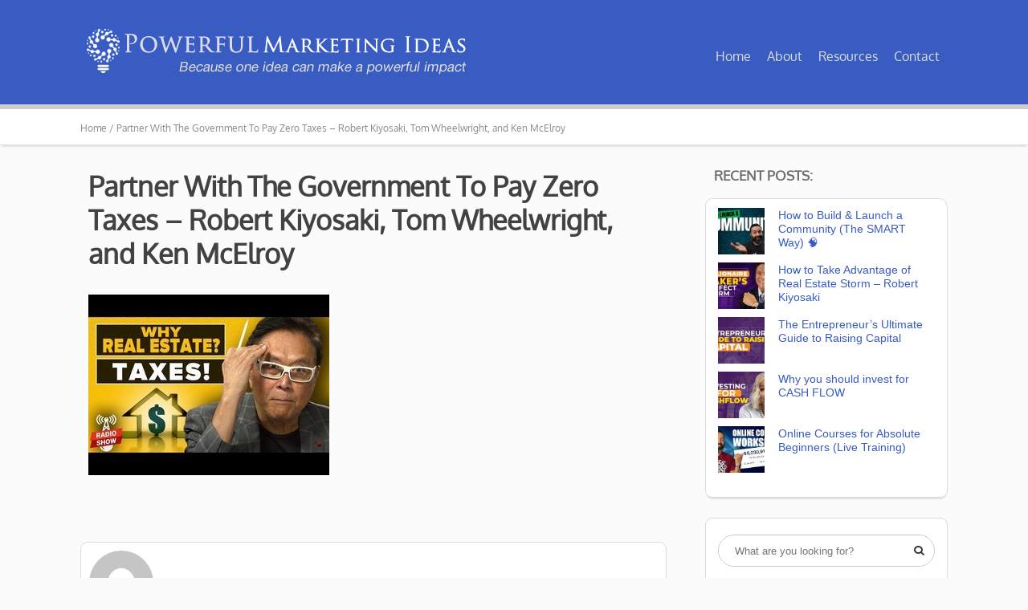

--- FILE ---
content_type: text/html; charset=UTF-8
request_url: https://powerfulmarketingideas.com/partner-with-the-government-to-pay-zero-taxes-robert-kiyosaki-tom-wheelwright-and-ken-mcelroy/partner-with-the-government-to-pay-zero-taxes-robert-kiyosaki-tom-wheelwright-and-ken-mcelroy-2/
body_size: 54679
content:
<!DOCTYPE html>
<html dir="ltr" lang="en-US" prefix="og: https://ogp.me/ns#">
<head>
	
<meta property="og:type" content="article" />
<meta property="og:url" content="https://powerfulmarketingideas.com/partner-with-the-government-to-pay-zero-taxes-robert-kiyosaki-tom-wheelwright-and-ken-mcelroy/partner-with-the-government-to-pay-zero-taxes-robert-kiyosaki-tom-wheelwright-and-ken-mcelroy-2/" />
<meta name="twitter:card" content="summary_large_image" />
<meta property="og:title" content="Partner With The Government To Pay Zero Taxes &#8211; Robert Kiyosaki, Tom Wheelwright, and Ken McElroy" />
<meta name="twitter:title" content="Partner With The Government To Pay Zero Taxes &#8211; Robert Kiyosaki, Tom Wheelwright, and Ken McElroy" />

	<!--[if lt IE 9]>
	<script src="https://powerfulmarketingideas.com/wp-content/themes/luxe/js/html5/dist/html5shiv.js"></script>
	<script src="//css3-mediaqueries-js.googlecode.com/svn/trunk/css3-mediaqueries.js"></script>
	<![endif]-->
	<!--[if IE 8]>
	<link rel="stylesheet" type="text/css" href="https://powerfulmarketingideas.com/wp-content/themes/luxe/css/ie8.css"/>
	<![endif]-->
	<!--[if IE 7]>
	<link rel="stylesheet" type="text/css" href="https://powerfulmarketingideas.com/wp-content/themes/luxe/css/ie7.css"/>
	<![endif]-->
	<meta name="viewport" content="width=device-width, initial-scale=1.0"/>
	<meta charset="UTF-8">
	
	
		<title>Partner With The Government To Pay Zero Taxes – Robert Kiyosaki, Tom Wheelwright, and Ken McElroy | Powerful Marketing Ideas</title>

		<!-- All in One SEO 4.9.3 - aioseo.com -->
	<meta name="robots" content="max-image-preview:large" />
	<link rel="canonical" href="https://powerfulmarketingideas.com/partner-with-the-government-to-pay-zero-taxes-robert-kiyosaki-tom-wheelwright-and-ken-mcelroy/partner-with-the-government-to-pay-zero-taxes-robert-kiyosaki-tom-wheelwright-and-ken-mcelroy-2/" />
	<meta name="generator" content="All in One SEO (AIOSEO) 4.9.3" />
		<meta property="og:locale" content="en_US" />
		<meta property="og:site_name" content="Powerful Marketing Ideas | Because One Idea Can Make A Powerful Impac" />
		<meta property="og:type" content="article" />
		<meta property="og:title" content="Partner With The Government To Pay Zero Taxes – Robert Kiyosaki, Tom Wheelwright, and Ken McElroy | Powerful Marketing Ideas" />
		<meta property="og:url" content="https://powerfulmarketingideas.com/partner-with-the-government-to-pay-zero-taxes-robert-kiyosaki-tom-wheelwright-and-ken-mcelroy/partner-with-the-government-to-pay-zero-taxes-robert-kiyosaki-tom-wheelwright-and-ken-mcelroy-2/" />
		<meta property="article:published_time" content="2021-03-24T22:20:52+00:00" />
		<meta property="article:modified_time" content="2021-03-24T22:20:52+00:00" />
		<meta name="twitter:card" content="summary" />
		<meta name="twitter:title" content="Partner With The Government To Pay Zero Taxes – Robert Kiyosaki, Tom Wheelwright, and Ken McElroy | Powerful Marketing Ideas" />
		<script type="application/ld+json" class="aioseo-schema">
			{"@context":"https:\/\/schema.org","@graph":[{"@type":"BreadcrumbList","@id":"https:\/\/powerfulmarketingideas.com\/partner-with-the-government-to-pay-zero-taxes-robert-kiyosaki-tom-wheelwright-and-ken-mcelroy\/partner-with-the-government-to-pay-zero-taxes-robert-kiyosaki-tom-wheelwright-and-ken-mcelroy-2\/#breadcrumblist","itemListElement":[{"@type":"ListItem","@id":"https:\/\/powerfulmarketingideas.com#listItem","position":1,"name":"Home","item":"https:\/\/powerfulmarketingideas.com","nextItem":{"@type":"ListItem","@id":"https:\/\/powerfulmarketingideas.com\/partner-with-the-government-to-pay-zero-taxes-robert-kiyosaki-tom-wheelwright-and-ken-mcelroy\/partner-with-the-government-to-pay-zero-taxes-robert-kiyosaki-tom-wheelwright-and-ken-mcelroy-2\/#listItem","name":"Partner With The Government To Pay Zero Taxes &#8211; Robert Kiyosaki, Tom Wheelwright, and Ken McElroy"}},{"@type":"ListItem","@id":"https:\/\/powerfulmarketingideas.com\/partner-with-the-government-to-pay-zero-taxes-robert-kiyosaki-tom-wheelwright-and-ken-mcelroy\/partner-with-the-government-to-pay-zero-taxes-robert-kiyosaki-tom-wheelwright-and-ken-mcelroy-2\/#listItem","position":2,"name":"Partner With The Government To Pay Zero Taxes &#8211; Robert Kiyosaki, Tom Wheelwright, and Ken McElroy","previousItem":{"@type":"ListItem","@id":"https:\/\/powerfulmarketingideas.com#listItem","name":"Home"}}]},{"@type":"ItemPage","@id":"https:\/\/powerfulmarketingideas.com\/partner-with-the-government-to-pay-zero-taxes-robert-kiyosaki-tom-wheelwright-and-ken-mcelroy\/partner-with-the-government-to-pay-zero-taxes-robert-kiyosaki-tom-wheelwright-and-ken-mcelroy-2\/#itempage","url":"https:\/\/powerfulmarketingideas.com\/partner-with-the-government-to-pay-zero-taxes-robert-kiyosaki-tom-wheelwright-and-ken-mcelroy\/partner-with-the-government-to-pay-zero-taxes-robert-kiyosaki-tom-wheelwright-and-ken-mcelroy-2\/","name":"Partner With The Government To Pay Zero Taxes \u2013 Robert Kiyosaki, Tom Wheelwright, and Ken McElroy | Powerful Marketing Ideas","inLanguage":"en-US","isPartOf":{"@id":"https:\/\/powerfulmarketingideas.com\/#website"},"breadcrumb":{"@id":"https:\/\/powerfulmarketingideas.com\/partner-with-the-government-to-pay-zero-taxes-robert-kiyosaki-tom-wheelwright-and-ken-mcelroy\/partner-with-the-government-to-pay-zero-taxes-robert-kiyosaki-tom-wheelwright-and-ken-mcelroy-2\/#breadcrumblist"},"author":{"@id":"https:\/\/powerfulmarketingideas.com\/author\/#author"},"creator":{"@id":"https:\/\/powerfulmarketingideas.com\/author\/#author"},"datePublished":"2021-03-24T22:20:52+00:00","dateModified":"2021-03-24T22:20:52+00:00"},{"@type":"Organization","@id":"https:\/\/powerfulmarketingideas.com\/#organization","name":"Powerful Marketing Ideas","description":"Because One Idea Can Make A Powerful Impac","url":"https:\/\/powerfulmarketingideas.com\/"},{"@type":"WebSite","@id":"https:\/\/powerfulmarketingideas.com\/#website","url":"https:\/\/powerfulmarketingideas.com\/","name":"Powerful Marketing Ideas","description":"Because One Idea Can Make A Powerful Impac","inLanguage":"en-US","publisher":{"@id":"https:\/\/powerfulmarketingideas.com\/#organization"}}]}
		</script>
		<!-- All in One SEO -->

<link rel="alternate" type="application/rss+xml" title="Powerful Marketing Ideas &raquo; Partner With The Government To Pay Zero Taxes &#8211; Robert Kiyosaki, Tom Wheelwright, and Ken McElroy Comments Feed" href="https://powerfulmarketingideas.com/partner-with-the-government-to-pay-zero-taxes-robert-kiyosaki-tom-wheelwright-and-ken-mcelroy/partner-with-the-government-to-pay-zero-taxes-robert-kiyosaki-tom-wheelwright-and-ken-mcelroy-2/feed/" />
<link rel="alternate" title="oEmbed (JSON)" type="application/json+oembed" href="https://powerfulmarketingideas.com/wp-json/oembed/1.0/embed?url=https%3A%2F%2Fpowerfulmarketingideas.com%2Fpartner-with-the-government-to-pay-zero-taxes-robert-kiyosaki-tom-wheelwright-and-ken-mcelroy%2Fpartner-with-the-government-to-pay-zero-taxes-robert-kiyosaki-tom-wheelwright-and-ken-mcelroy-2%2F" />
<link rel="alternate" title="oEmbed (XML)" type="text/xml+oembed" href="https://powerfulmarketingideas.com/wp-json/oembed/1.0/embed?url=https%3A%2F%2Fpowerfulmarketingideas.com%2Fpartner-with-the-government-to-pay-zero-taxes-robert-kiyosaki-tom-wheelwright-and-ken-mcelroy%2Fpartner-with-the-government-to-pay-zero-taxes-robert-kiyosaki-tom-wheelwright-and-ken-mcelroy-2%2F&#038;format=xml" />
<style id='wp-img-auto-sizes-contain-inline-css' type='text/css'>
img:is([sizes=auto i],[sizes^="auto," i]){contain-intrinsic-size:3000px 1500px}
/*# sourceURL=wp-img-auto-sizes-contain-inline-css */
</style>
<style id='wp-emoji-styles-inline-css' type='text/css'>

	img.wp-smiley, img.emoji {
		display: inline !important;
		border: none !important;
		box-shadow: none !important;
		height: 1em !important;
		width: 1em !important;
		margin: 0 0.07em !important;
		vertical-align: -0.1em !important;
		background: none !important;
		padding: 0 !important;
	}
/*# sourceURL=wp-emoji-styles-inline-css */
</style>
<style id='wp-block-library-inline-css' type='text/css'>
:root{--wp-block-synced-color:#7a00df;--wp-block-synced-color--rgb:122,0,223;--wp-bound-block-color:var(--wp-block-synced-color);--wp-editor-canvas-background:#ddd;--wp-admin-theme-color:#007cba;--wp-admin-theme-color--rgb:0,124,186;--wp-admin-theme-color-darker-10:#006ba1;--wp-admin-theme-color-darker-10--rgb:0,107,160.5;--wp-admin-theme-color-darker-20:#005a87;--wp-admin-theme-color-darker-20--rgb:0,90,135;--wp-admin-border-width-focus:2px}@media (min-resolution:192dpi){:root{--wp-admin-border-width-focus:1.5px}}.wp-element-button{cursor:pointer}:root .has-very-light-gray-background-color{background-color:#eee}:root .has-very-dark-gray-background-color{background-color:#313131}:root .has-very-light-gray-color{color:#eee}:root .has-very-dark-gray-color{color:#313131}:root .has-vivid-green-cyan-to-vivid-cyan-blue-gradient-background{background:linear-gradient(135deg,#00d084,#0693e3)}:root .has-purple-crush-gradient-background{background:linear-gradient(135deg,#34e2e4,#4721fb 50%,#ab1dfe)}:root .has-hazy-dawn-gradient-background{background:linear-gradient(135deg,#faaca8,#dad0ec)}:root .has-subdued-olive-gradient-background{background:linear-gradient(135deg,#fafae1,#67a671)}:root .has-atomic-cream-gradient-background{background:linear-gradient(135deg,#fdd79a,#004a59)}:root .has-nightshade-gradient-background{background:linear-gradient(135deg,#330968,#31cdcf)}:root .has-midnight-gradient-background{background:linear-gradient(135deg,#020381,#2874fc)}:root{--wp--preset--font-size--normal:16px;--wp--preset--font-size--huge:42px}.has-regular-font-size{font-size:1em}.has-larger-font-size{font-size:2.625em}.has-normal-font-size{font-size:var(--wp--preset--font-size--normal)}.has-huge-font-size{font-size:var(--wp--preset--font-size--huge)}.has-text-align-center{text-align:center}.has-text-align-left{text-align:left}.has-text-align-right{text-align:right}.has-fit-text{white-space:nowrap!important}#end-resizable-editor-section{display:none}.aligncenter{clear:both}.items-justified-left{justify-content:flex-start}.items-justified-center{justify-content:center}.items-justified-right{justify-content:flex-end}.items-justified-space-between{justify-content:space-between}.screen-reader-text{border:0;clip-path:inset(50%);height:1px;margin:-1px;overflow:hidden;padding:0;position:absolute;width:1px;word-wrap:normal!important}.screen-reader-text:focus{background-color:#ddd;clip-path:none;color:#444;display:block;font-size:1em;height:auto;left:5px;line-height:normal;padding:15px 23px 14px;text-decoration:none;top:5px;width:auto;z-index:100000}html :where(.has-border-color){border-style:solid}html :where([style*=border-top-color]){border-top-style:solid}html :where([style*=border-right-color]){border-right-style:solid}html :where([style*=border-bottom-color]){border-bottom-style:solid}html :where([style*=border-left-color]){border-left-style:solid}html :where([style*=border-width]){border-style:solid}html :where([style*=border-top-width]){border-top-style:solid}html :where([style*=border-right-width]){border-right-style:solid}html :where([style*=border-bottom-width]){border-bottom-style:solid}html :where([style*=border-left-width]){border-left-style:solid}html :where(img[class*=wp-image-]){height:auto;max-width:100%}:where(figure){margin:0 0 1em}html :where(.is-position-sticky){--wp-admin--admin-bar--position-offset:var(--wp-admin--admin-bar--height,0px)}@media screen and (max-width:600px){html :where(.is-position-sticky){--wp-admin--admin-bar--position-offset:0px}}

/*# sourceURL=wp-block-library-inline-css */
</style><style id='global-styles-inline-css' type='text/css'>
:root{--wp--preset--aspect-ratio--square: 1;--wp--preset--aspect-ratio--4-3: 4/3;--wp--preset--aspect-ratio--3-4: 3/4;--wp--preset--aspect-ratio--3-2: 3/2;--wp--preset--aspect-ratio--2-3: 2/3;--wp--preset--aspect-ratio--16-9: 16/9;--wp--preset--aspect-ratio--9-16: 9/16;--wp--preset--color--black: #000000;--wp--preset--color--cyan-bluish-gray: #abb8c3;--wp--preset--color--white: #ffffff;--wp--preset--color--pale-pink: #f78da7;--wp--preset--color--vivid-red: #cf2e2e;--wp--preset--color--luminous-vivid-orange: #ff6900;--wp--preset--color--luminous-vivid-amber: #fcb900;--wp--preset--color--light-green-cyan: #7bdcb5;--wp--preset--color--vivid-green-cyan: #00d084;--wp--preset--color--pale-cyan-blue: #8ed1fc;--wp--preset--color--vivid-cyan-blue: #0693e3;--wp--preset--color--vivid-purple: #9b51e0;--wp--preset--gradient--vivid-cyan-blue-to-vivid-purple: linear-gradient(135deg,rgb(6,147,227) 0%,rgb(155,81,224) 100%);--wp--preset--gradient--light-green-cyan-to-vivid-green-cyan: linear-gradient(135deg,rgb(122,220,180) 0%,rgb(0,208,130) 100%);--wp--preset--gradient--luminous-vivid-amber-to-luminous-vivid-orange: linear-gradient(135deg,rgb(252,185,0) 0%,rgb(255,105,0) 100%);--wp--preset--gradient--luminous-vivid-orange-to-vivid-red: linear-gradient(135deg,rgb(255,105,0) 0%,rgb(207,46,46) 100%);--wp--preset--gradient--very-light-gray-to-cyan-bluish-gray: linear-gradient(135deg,rgb(238,238,238) 0%,rgb(169,184,195) 100%);--wp--preset--gradient--cool-to-warm-spectrum: linear-gradient(135deg,rgb(74,234,220) 0%,rgb(151,120,209) 20%,rgb(207,42,186) 40%,rgb(238,44,130) 60%,rgb(251,105,98) 80%,rgb(254,248,76) 100%);--wp--preset--gradient--blush-light-purple: linear-gradient(135deg,rgb(255,206,236) 0%,rgb(152,150,240) 100%);--wp--preset--gradient--blush-bordeaux: linear-gradient(135deg,rgb(254,205,165) 0%,rgb(254,45,45) 50%,rgb(107,0,62) 100%);--wp--preset--gradient--luminous-dusk: linear-gradient(135deg,rgb(255,203,112) 0%,rgb(199,81,192) 50%,rgb(65,88,208) 100%);--wp--preset--gradient--pale-ocean: linear-gradient(135deg,rgb(255,245,203) 0%,rgb(182,227,212) 50%,rgb(51,167,181) 100%);--wp--preset--gradient--electric-grass: linear-gradient(135deg,rgb(202,248,128) 0%,rgb(113,206,126) 100%);--wp--preset--gradient--midnight: linear-gradient(135deg,rgb(2,3,129) 0%,rgb(40,116,252) 100%);--wp--preset--font-size--small: 13px;--wp--preset--font-size--medium: 20px;--wp--preset--font-size--large: 36px;--wp--preset--font-size--x-large: 42px;--wp--preset--spacing--20: 0.44rem;--wp--preset--spacing--30: 0.67rem;--wp--preset--spacing--40: 1rem;--wp--preset--spacing--50: 1.5rem;--wp--preset--spacing--60: 2.25rem;--wp--preset--spacing--70: 3.38rem;--wp--preset--spacing--80: 5.06rem;--wp--preset--shadow--natural: 6px 6px 9px rgba(0, 0, 0, 0.2);--wp--preset--shadow--deep: 12px 12px 50px rgba(0, 0, 0, 0.4);--wp--preset--shadow--sharp: 6px 6px 0px rgba(0, 0, 0, 0.2);--wp--preset--shadow--outlined: 6px 6px 0px -3px rgb(255, 255, 255), 6px 6px rgb(0, 0, 0);--wp--preset--shadow--crisp: 6px 6px 0px rgb(0, 0, 0);}:where(.is-layout-flex){gap: 0.5em;}:where(.is-layout-grid){gap: 0.5em;}body .is-layout-flex{display: flex;}.is-layout-flex{flex-wrap: wrap;align-items: center;}.is-layout-flex > :is(*, div){margin: 0;}body .is-layout-grid{display: grid;}.is-layout-grid > :is(*, div){margin: 0;}:where(.wp-block-columns.is-layout-flex){gap: 2em;}:where(.wp-block-columns.is-layout-grid){gap: 2em;}:where(.wp-block-post-template.is-layout-flex){gap: 1.25em;}:where(.wp-block-post-template.is-layout-grid){gap: 1.25em;}.has-black-color{color: var(--wp--preset--color--black) !important;}.has-cyan-bluish-gray-color{color: var(--wp--preset--color--cyan-bluish-gray) !important;}.has-white-color{color: var(--wp--preset--color--white) !important;}.has-pale-pink-color{color: var(--wp--preset--color--pale-pink) !important;}.has-vivid-red-color{color: var(--wp--preset--color--vivid-red) !important;}.has-luminous-vivid-orange-color{color: var(--wp--preset--color--luminous-vivid-orange) !important;}.has-luminous-vivid-amber-color{color: var(--wp--preset--color--luminous-vivid-amber) !important;}.has-light-green-cyan-color{color: var(--wp--preset--color--light-green-cyan) !important;}.has-vivid-green-cyan-color{color: var(--wp--preset--color--vivid-green-cyan) !important;}.has-pale-cyan-blue-color{color: var(--wp--preset--color--pale-cyan-blue) !important;}.has-vivid-cyan-blue-color{color: var(--wp--preset--color--vivid-cyan-blue) !important;}.has-vivid-purple-color{color: var(--wp--preset--color--vivid-purple) !important;}.has-black-background-color{background-color: var(--wp--preset--color--black) !important;}.has-cyan-bluish-gray-background-color{background-color: var(--wp--preset--color--cyan-bluish-gray) !important;}.has-white-background-color{background-color: var(--wp--preset--color--white) !important;}.has-pale-pink-background-color{background-color: var(--wp--preset--color--pale-pink) !important;}.has-vivid-red-background-color{background-color: var(--wp--preset--color--vivid-red) !important;}.has-luminous-vivid-orange-background-color{background-color: var(--wp--preset--color--luminous-vivid-orange) !important;}.has-luminous-vivid-amber-background-color{background-color: var(--wp--preset--color--luminous-vivid-amber) !important;}.has-light-green-cyan-background-color{background-color: var(--wp--preset--color--light-green-cyan) !important;}.has-vivid-green-cyan-background-color{background-color: var(--wp--preset--color--vivid-green-cyan) !important;}.has-pale-cyan-blue-background-color{background-color: var(--wp--preset--color--pale-cyan-blue) !important;}.has-vivid-cyan-blue-background-color{background-color: var(--wp--preset--color--vivid-cyan-blue) !important;}.has-vivid-purple-background-color{background-color: var(--wp--preset--color--vivid-purple) !important;}.has-black-border-color{border-color: var(--wp--preset--color--black) !important;}.has-cyan-bluish-gray-border-color{border-color: var(--wp--preset--color--cyan-bluish-gray) !important;}.has-white-border-color{border-color: var(--wp--preset--color--white) !important;}.has-pale-pink-border-color{border-color: var(--wp--preset--color--pale-pink) !important;}.has-vivid-red-border-color{border-color: var(--wp--preset--color--vivid-red) !important;}.has-luminous-vivid-orange-border-color{border-color: var(--wp--preset--color--luminous-vivid-orange) !important;}.has-luminous-vivid-amber-border-color{border-color: var(--wp--preset--color--luminous-vivid-amber) !important;}.has-light-green-cyan-border-color{border-color: var(--wp--preset--color--light-green-cyan) !important;}.has-vivid-green-cyan-border-color{border-color: var(--wp--preset--color--vivid-green-cyan) !important;}.has-pale-cyan-blue-border-color{border-color: var(--wp--preset--color--pale-cyan-blue) !important;}.has-vivid-cyan-blue-border-color{border-color: var(--wp--preset--color--vivid-cyan-blue) !important;}.has-vivid-purple-border-color{border-color: var(--wp--preset--color--vivid-purple) !important;}.has-vivid-cyan-blue-to-vivid-purple-gradient-background{background: var(--wp--preset--gradient--vivid-cyan-blue-to-vivid-purple) !important;}.has-light-green-cyan-to-vivid-green-cyan-gradient-background{background: var(--wp--preset--gradient--light-green-cyan-to-vivid-green-cyan) !important;}.has-luminous-vivid-amber-to-luminous-vivid-orange-gradient-background{background: var(--wp--preset--gradient--luminous-vivid-amber-to-luminous-vivid-orange) !important;}.has-luminous-vivid-orange-to-vivid-red-gradient-background{background: var(--wp--preset--gradient--luminous-vivid-orange-to-vivid-red) !important;}.has-very-light-gray-to-cyan-bluish-gray-gradient-background{background: var(--wp--preset--gradient--very-light-gray-to-cyan-bluish-gray) !important;}.has-cool-to-warm-spectrum-gradient-background{background: var(--wp--preset--gradient--cool-to-warm-spectrum) !important;}.has-blush-light-purple-gradient-background{background: var(--wp--preset--gradient--blush-light-purple) !important;}.has-blush-bordeaux-gradient-background{background: var(--wp--preset--gradient--blush-bordeaux) !important;}.has-luminous-dusk-gradient-background{background: var(--wp--preset--gradient--luminous-dusk) !important;}.has-pale-ocean-gradient-background{background: var(--wp--preset--gradient--pale-ocean) !important;}.has-electric-grass-gradient-background{background: var(--wp--preset--gradient--electric-grass) !important;}.has-midnight-gradient-background{background: var(--wp--preset--gradient--midnight) !important;}.has-small-font-size{font-size: var(--wp--preset--font-size--small) !important;}.has-medium-font-size{font-size: var(--wp--preset--font-size--medium) !important;}.has-large-font-size{font-size: var(--wp--preset--font-size--large) !important;}.has-x-large-font-size{font-size: var(--wp--preset--font-size--x-large) !important;}
/*# sourceURL=global-styles-inline-css */
</style>

<style id='classic-theme-styles-inline-css' type='text/css'>
/*! This file is auto-generated */
.wp-block-button__link{color:#fff;background-color:#32373c;border-radius:9999px;box-shadow:none;text-decoration:none;padding:calc(.667em + 2px) calc(1.333em + 2px);font-size:1.125em}.wp-block-file__button{background:#32373c;color:#fff;text-decoration:none}
/*# sourceURL=/wp-includes/css/classic-themes.min.css */
</style>
<link rel='stylesheet' id='tve-ult-main-frame-css-css' href='https://powerfulmarketingideas.com/wp-content/plugins/thrive-ultimatum/tcb-bridge/assets/css/placeholders.css?ver=10.8.6' type='text/css' media='all' />
<link rel='stylesheet' id='luxe-style-css' href='https://powerfulmarketingideas.com/wp-content/themes/luxe/style.css?ver=6.9' type='text/css' media='all' />
<link rel='stylesheet' id='thrive-reset-css' href='https://powerfulmarketingideas.com/wp-content/themes/luxe/css/reset.css' type='text/css' media='all' />
<link rel='stylesheet' id='thrive-main-style-css' href='https://powerfulmarketingideas.com/wp-content/themes/luxe/css/main_dark.css?ver=2014123' type='text/css' media='all' />
<link rel='stylesheet' id='tvo-frontend-css' href='https://powerfulmarketingideas.com/wp-content/plugins/thrive-ovation/tcb-bridge/frontend/css/frontend.css?ver=6.9' type='text/css' media='all' />
<script type="text/javascript" id="tho-header-js-js-extra">
/* <![CDATA[ */
var THO_Head = {"variations":[],"post_id":"441","element_tag":"thrive_headline","woo_tag":"tho_woo"};
//# sourceURL=tho-header-js-js-extra
/* ]]> */
</script>
<script type="text/javascript" src="https://powerfulmarketingideas.com/wp-content/plugins/thrive-headline-optimizer/frontend/js/header.min.js?ver=2.3.1" id="tho-header-js-js"></script>
<script type="text/javascript" src="https://powerfulmarketingideas.com/wp-includes/js/jquery/jquery.min.js" id="jquery-core-js"></script>
<script type="text/javascript" src="https://powerfulmarketingideas.com/wp-includes/js/jquery/jquery-migrate.min.js" id="jquery-migrate-js"></script>
<script type="text/javascript" src="https://powerfulmarketingideas.com/wp-includes/js/imagesloaded.min.js?ver=5.0.0" id="imagesloaded-js"></script>
<script type="text/javascript" src="https://powerfulmarketingideas.com/wp-includes/js/masonry.min.js?ver=4.2.2" id="masonry-js"></script>
<script type="text/javascript" src="https://powerfulmarketingideas.com/wp-includes/js/jquery/jquery.masonry.min.js" id="jquery-masonry-js"></script>
<script type="text/javascript" src="https://powerfulmarketingideas.com/wp-content/plugins/thrive-ovation/tcb-bridge/frontend/js/display-testimonials-tcb.min.js?ver=10.8.6" id="display-testimonials-tcb-js"></script>
<link rel="https://api.w.org/" href="https://powerfulmarketingideas.com/wp-json/" /><link rel="alternate" title="JSON" type="application/json" href="https://powerfulmarketingideas.com/wp-json/wp/v2/media/441" /><link rel="EditURI" type="application/rsd+xml" title="RSD" href="https://powerfulmarketingideas.com/xmlrpc.php?rsd" />
<meta name="generator" content="WordPress 6.9" />
<link rel='shortlink' href='https://powerfulmarketingideas.com/?p=441' />
<style type="text/css" id="tve_global_variables">:root{--tcb-color-0:rgb(56, 92, 193);--tcb-color-0-h:224;--tcb-color-0-s:55%;--tcb-color-0-l:48%;--tcb-color-0-a:1;--tcb-color-1:rgb(255, 121, 1);--tcb-color-1-h:28;--tcb-color-1-s:100%;--tcb-color-1-l:50%;--tcb-color-1-a:1;--tcb-color-2:rgb(255, 255, 255);--tcb-color-2-h:0;--tcb-color-2-s:0%;--tcb-color-2-l:100%;--tcb-color-2-a:1;--tcb-color-3:rgb(205, 97, 1);--tcb-color-3-h:28;--tcb-color-3-s:99%;--tcb-color-3-l:40%;--tcb-color-3-a:1;--tcb-background-author-image:url(https://secure.gravatar.com/avatar/?s=256&d=mm&r=g);--tcb-background-user-image:url();--tcb-background-featured-image-thumbnail:url(https://powerfulmarketingideas.com/wp-content/plugins/thrive-visual-editor/editor/css/images/featured_image.png);}</style><script type="text/javascript">
(function(url){
	if(/(?:Chrome\/26\.0\.1410\.63 Safari\/537\.31|WordfenceTestMonBot)/.test(navigator.userAgent)){ return; }
	var addEvent = function(evt, handler) {
		if (window.addEventListener) {
			document.addEventListener(evt, handler, false);
		} else if (window.attachEvent) {
			document.attachEvent('on' + evt, handler);
		}
	};
	var removeEvent = function(evt, handler) {
		if (window.removeEventListener) {
			document.removeEventListener(evt, handler, false);
		} else if (window.detachEvent) {
			document.detachEvent('on' + evt, handler);
		}
	};
	var evts = 'contextmenu dblclick drag dragend dragenter dragleave dragover dragstart drop keydown keypress keyup mousedown mousemove mouseout mouseover mouseup mousewheel scroll'.split(' ');
	var logHuman = function() {
		if (window.wfLogHumanRan) { return; }
		window.wfLogHumanRan = true;
		var wfscr = document.createElement('script');
		wfscr.type = 'text/javascript';
		wfscr.async = true;
		wfscr.src = url + '&r=' + Math.random();
		(document.getElementsByTagName('head')[0]||document.getElementsByTagName('body')[0]).appendChild(wfscr);
		for (var i = 0; i < evts.length; i++) {
			removeEvent(evts[i], logHuman);
		}
	};
	for (var i = 0; i < evts.length; i++) {
		addEvent(evts[i], logHuman);
	}
})('//powerfulmarketingideas.com/?wordfence_lh=1&hid=C3D619F2A63C77384FEA25BB7F0F097B');
</script>		<style type="text/css">.cnt article h1.entry-title a { color:#424242; }.cnt article h2.entry-title a { color:#424242; }.bSe h1 { color:#424242; }.bSe h2 { color:#424242; }.bSe h3 { color:#424242; }.bSe h4 { color:#424242; }.bSe h5 { color:#424242; }.bSe h6 { color:#424242; }.cnt article p { color:#222222; }.cnt .bSe article { color:#222222; }.cnt article h1 a, .tve-woocommerce .bSe .awr .entry-title, .tve-woocommerce .bSe .awr .page-title{font-family:Oxygen,sans-serif;}.bSe h1{font-family:Oxygen,sans-serif;}.bSe h2, .tve-woocommerce .bSe h2, .cnt article .entry-title{font-family:Oxygen,sans-serif;}.bSe h3, .tve-woocommerce .bSe h3{font-family:Oxygen,sans-serif;}.bSe h4{font-family:Oxygen,sans-serif;}.bSe h5{font-family:Oxygen,sans-serif;}.bSe h6{font-family:Oxygen,sans-serif;}.cnt, .bp-t, .tve-woocommerce .product p, .tve-woocommerce .products p{font-family:Verdana, Geneva, sans-serif,sans-serif;}article strong {font-weight: bold;}.bSe h1, .bSe .entry-title { font-size:34px; }.cnt { font-size:17px; }.thrivecb { font-size:17px; }.out { font-size:17px; }.aut p { font-size:17px; }.cnt p { line-height:1.6em; }.lhgh { line-height:1.6em; }.dhgh { line-height:1.6em; }.dhgh { font-size:17px; }.lhgh { font-size:17px; }.thrivecb { line-height:1.6em; }.cnt .cmt, .cnt .acm { background-color:#34495e; }.trg { border-color:#34495e transparent transparent; }.str { border-color: transparent #34495e transparent transparent; }.pgn a:hover, .pgn .dots a:hover { background-color:#34495e; }.brd ul li { color:#34495e; }.bSe a { color:#385cc1; }.bSe .faq h4{font-family:Verdana, Geneva, sans-serif,sans-serif;}article strong {font-weight: bold;}header ul.menu > li > a { color:#dddddd; }header .phone .apnr, header .phone .apnr:before, header .phone .fphr { color:#dddddd; }header nav ul.menu > li > a:hover { color:#ffffff; }header .phone:hover .apnr, header .phone:hover .apnr:before, header .phone:hover .fphr { color:#ffffff; }header nav > ul > li.current_page_item > a:hover { color:#ffffff; }header nav > ul > li.current_menu_item > a:hover { color:#ffffff; }header nav > ul > li.current_menu_item > a:hover { color:#ffffff; }header nav > ul > li > a:active { color:#ffffff; }header #logo > a > img { max-width:500px; }header ul.menu > li.h-cta > a { color:#FFFFFF!important; }header ul.menu > li.h-cta > a { background:#323232; }header ul.menu > li.h-cta > a { border-color:#323232; }header nav ul.menu > li.h-cta > a:hover { color:#FFFFFF!important; }header nav ul.menu > li.h-cta > a:hover { background:#acacac; }header nav ul.menu > li.h-cta > a:hover { border-color:#acacac; }</style>
		<style type="text/css" id="thrive-default-styles"></style><link rel="icon" href="https://powerfulmarketingideas.com/wp-content/uploads/2021/01/cropped-favicon-32x32.png" sizes="32x32" />
<link rel="icon" href="https://powerfulmarketingideas.com/wp-content/uploads/2021/01/cropped-favicon-192x192.png" sizes="192x192" />
<link rel="apple-touch-icon" href="https://powerfulmarketingideas.com/wp-content/uploads/2021/01/cropped-favicon-180x180.png" />
<meta name="msapplication-TileImage" content="https://powerfulmarketingideas.com/wp-content/uploads/2021/01/cropped-favicon-270x270.png" />
			<style type="text/css">h1.entry-title {
margin-bottom: 30px;
line-height: 120%;

}

h2.entry-title {
margin-bottom: 30px;
line-height: 120%;

}

h2.entry-title a:hover {
color: #555555 !important;

}

/* For styling WPForms */

.wpforms-field-label {
font-size: 12px !important;

}

.wpforms-container.wpforms-container-full {
margin: 0px auto 40px;
width: 600px;
border: 1px solid #dddddd !important;
padding: 20px 40px!important;
background: #f5f5f5 !important;

}

.wpforms-submit {
background: #385CC1 !important;
color: #ffffff !important;

}

.wpforms-submit:hover {
background: #444444 !important;
color: #ffffff !important;

}

.wpforms-field-label {
color: #444444 !important;

}

wpforms-field-sublabel after {
color: #444444 !important;

}

/* For changing active menu color */
header nav>ul.menu li.current-menu-item>a, header nav>ul.menu li.current_page_item>a, header nav>ul.menu li.current-page-item>a, header nav ul#menu li.current-menu-item>a, header nav ul#menu li.current_page_item>a, header nav ul#menu li.current-page-item>a {
    color: #ffffff !important;

}

/* For changing active menu color on hover */
header nav>ul.menu li.current-menu-item>a:hover, header nav>ul.menu li.current_page_item>a:hover, header nav>ul.menu li.current-page-item>a:hover, header nav ul#menu li.current-menu-item>a:hover, header nav ul#menu li.current_page_item>a:hover, header nav ul#menu li.current-page-item>a:hover {
    color: #444444 !important;

}

/* Changes header nav menu submenu color */
header nav ul li > ul li a {
background-color: #eeeeee !important;
}

/* changes color of the divider border in the submenu */
header nav ul li > ul li {
border-top: 1px solid #bbbbbb !important;
}

* Sets styling for input buttons */
input[type=text] {padding:5px; border:2px solid #ccc; 
-webkit-border-radius: 5px;
border-radius: 5px;
}
input[type=text]:focus {border-color:#333; }

input[type=submit] {padding:5px 15px; background:#385CC1 !important; border:0 none;
cursor:pointer;
-webkit-border-radius: 5px;
border-radius: 5px; }

input[type="submit"]:hover{
    background: #444444 !important;

}


/* for rightside recent posts widget */
div.left.txt.noImageTab {
font-family: Helvetica, Arial !important;
font-size: 13px !important;
font-weight: 200 !important;

}

/* Luxe Customizations */
/* adds border to bottom of header */
div#floating_menu {
border-bottom: 6px solid #cccccc;

}

/* adds padding for right menu. adjust as necessary with logo */
div#nav_right.mhl {
padding-bottom: 5px !important;

}

/* Adjust font size for recent post widget */
.left.txt {
font-size: 15px !important;

}

/* Removed oval styling around nav menu items in the header */
header nav>ul.menu>li.current-menu-item>a, header nav>ul.menu>li.current_page_item>a, header nav ul#menu>li.current-menu-item>a, header nav ul#menu>li.current_page_item>a {
    box-shadow: none !important;
    border: none !important;
}


/* Header nav menu hover code */
header nav>ul.menu>li>a:hover, header nav ul#menu>li>a:hover {
    box-shadow: none !important;
    border: none !important;
    border-radius: 0px !important;
}

/* adjusts color of links in recent post widget in sidebar */
div.left.txt a {
color: #385CC1;
font-size: 14px;

}

div.left.txt a:hover {
color: #444444;

}

/*adjusts height of space below header */
div.bspr {
height: 20px;

}

h2.entry-title a:hover {
color: #385CC1 !important;

}

/* adjusts the color of the single post page title */
h1.entry-title {
color: #D64D5D !important;

}</style>
			</head>
<body class="attachment wp-singular attachment-template-default single single-attachment postid-441 attachmentid-441 attachment-jpeg wp-theme-luxe">

<div class="flex-cnt">
	<div id="floating_menu" >
				<header class="hbc" style="background-image: none; background-color:#385cc1">
									<div class="wrp side_logo has_phone" id="head_wrp">
				<div class="h-i">
												<div id="logo">
								<a class="lg left" href="https://powerfulmarketingideas.com/">
									<img src="https://powerfulmarketingideas.com/wp-content/uploads/2021/01/logo.png"
									     alt="Powerful Marketing Ideas"/>
								</a>
							</div>
																<div class="hmn">
						<div class="awe rmn right">&#xf039;</div>
						<div class="clear"></div>
					</div>
					<div id="nav_right" class="mhl">
																									<!-- Cart Dropdown -->
							<nav class="right"><ul id="menu-primary-nav-menu" class="menu"><li  id="menu-item-47" class="menu-item menu-item-type-custom menu-item-object-custom menu-item-home"><a  href="https://powerfulmarketingideas.com/">Home</a></li>
<li  id="menu-item-48" class="menu-item menu-item-type-post_type menu-item-object-page"><a  href="https://powerfulmarketingideas.com/about/">About</a></li>
<li  id="menu-item-59" class="menu-item menu-item-type-post_type menu-item-object-page"><a  href="https://powerfulmarketingideas.com/resources/">Resources</a></li>
<li  id="menu-item-49" class="menu-item menu-item-type-post_type menu-item-object-page"><a  href="https://powerfulmarketingideas.com/contact/">Contact</a></li>
</ul></nav>											</div>
										<div class="clear"></div>
				</div>
			</div>
					</header>
			</div>
	
		<section class="brd">
		<div class="wrp bwr">
							<ul itemscope itemtype="https://schema.org/BreadcrumbList">
					<li class="home" itemprop="itemListElement" itemtype="https://schema.org/ListItem" itemscope><a href="https://powerfulmarketingideas.com" itemprop="item"><span class="thrive-breadcrumb-name" itemprop="name">Home / </span></a><meta content="1" itemprop="position"></meta></li><li class="no-link" itemprop="itemListElement" itemtype="https://schema.org/ListItem" itemscope><span class="thrive-breadcrumb-name" itemprop="name">Partner With The Government To Pay Zero Taxes &#8211; Robert Kiyosaki, Tom Wheelwright, and Ken McElroy</span><meta content="2" itemprop="position"></meta></li>				</ul>
					</div>
	</section>
		<div class="bspr"></div>
		<!--Start the wrapper for all the content-->
	<div class="wrp cnt">	<div class="bSeCont">
	<section class="bSe left">

													<article>
		<div class="awr">
												<h1 class="entry-title"><a href="https://powerfulmarketingideas.com/partner-with-the-government-to-pay-zero-taxes-robert-kiyosaki-tom-wheelwright-and-ken-mcelroy/partner-with-the-government-to-pay-zero-taxes-robert-kiyosaki-tom-wheelwright-and-ken-mcelroy-2/">Partner With The Government To Pay Zero Taxes &#8211; Robert Kiyosaki, Tom Wheelwright, and Ken McElroy</a></h1>
						<p class="attachment"><a href='https://powerfulmarketingideas.com/wp-content/uploads/2021/03/sddefault-8.jpg'><img decoding="async" width="300" height="225" src="https://powerfulmarketingideas.com/wp-content/uploads/2021/03/sddefault-8-300x225.jpg" class="attachment-medium size-medium" alt="" srcset="https://powerfulmarketingideas.com/wp-content/uploads/2021/03/sddefault-8-300x225.jpg 300w, https://powerfulmarketingideas.com/wp-content/uploads/2021/03/sddefault-8-150x113.jpg 150w, https://powerfulmarketingideas.com/wp-content/uploads/2021/03/sddefault-8-65x49.jpg 65w, https://powerfulmarketingideas.com/wp-content/uploads/2021/03/sddefault-8-220x165.jpg 220w, https://powerfulmarketingideas.com/wp-content/uploads/2021/03/sddefault-8-133x100.jpg 133w, https://powerfulmarketingideas.com/wp-content/uploads/2021/03/sddefault-8-267x200.jpg 267w, https://powerfulmarketingideas.com/wp-content/uploads/2021/03/sddefault-8-467x350.jpg 467w, https://powerfulmarketingideas.com/wp-content/uploads/2021/03/sddefault-8-573x430.jpg 573w, https://powerfulmarketingideas.com/wp-content/uploads/2021/03/sddefault-8.jpg 640w" sizes="(max-width: 300px) 100vw, 300px" /></a></p>
<span id="tho-end-content" style="display: block; visibility: hidden;"></span>				<div class="clear"></div>
			</div>
		</article>
<div class="spr"></div>													<article>
	<div class="scn awr aut">
		<div class="left">
			<img alt='' src='https://secure.gravatar.com/avatar/?s=80&#038;d=mm&#038;r=g' srcset='https://secure.gravatar.com/avatar/?s=160&#038;d=mm&#038;r=g 2x' class='avatar avatar-80 photo avatar-default' height='80' width='80' decoding='async'/>			<ul class="left">
							</ul>
			<div class="clear"></div>
		</div>
		<div class="right noSocial">
			<h4> </h4>
			<p>
							</p>
		</div>
		<div class="clear"></div>
	</div>
</article>

<div class="spr"></div>
													
	<script type="text/javascript">
		_thriveCurrentPost = 441;
	</script>
	<article id="comments">
		<div class="awr">
							<div class="ctb">
					<h4><span
								class="txt_thrive_link_to_comments">Click Here to Leave a Comment Below</span>
					</h4>
				</div>
			
			
			<div id="thrive_container_list_comments">
							</div>

			
												<div class="ctb ctr" style="display: none;" id="thrive_container_preload_comments">
						<img class="preloader" src="https://powerfulmarketingideas.com/wp-content/themes/luxe/images/loading.gif"
							 alt=""/>
					</div>
								<div class="lrp">
					<p>Leave a Reply:</p>
					<form action="https://powerfulmarketingideas.com/wp-comments-post.php" method="post"
						  id="commentform">
													<input type="text" placeholder="Name*" id="author" author="author" class="text_field author" name="author"/>
							<input type="text" placeholder="Email*" id="email" author="email" class="text_field email" name="email"/>
							<input type="text" placeholder="Website" id="website" author="website" class="text_field website lst" name="url"/>
							<p class="comment-form-cookies-consent">
								<input id="wp-comment-cookies-consent" name="wp-comment-cookies-consent" type="checkbox" value="yes" />
								<label for="wp-comment-cookies-consent">
									Save my name, email, and website in this browser for the next time I comment.								</label>
							</p>
												<textarea autocomplete="new-password"  id="h6a29cc9ed"  name="h6a29cc9ed"   class="textarea"></textarea><textarea id="comment" aria-label="hp-comment" aria-hidden="true" name="comment" autocomplete="new-password" style="padding:0 !important;clip:rect(1px, 1px, 1px, 1px) !important;position:absolute !important;white-space:nowrap !important;height:1px !important;width:1px !important;overflow:hidden !important;" tabindex="-1"></textarea><script data-noptimize>document.getElementById("comment").setAttribute( "id", "af613ff144cdd86a5396998f03a98a69" );document.getElementById("h6a29cc9ed").setAttribute( "id", "comment" );</script>
																		<div class="">
							<input type="submit" value="SUBMIT"/>
						</div>
						<input type='hidden' name='comment_post_ID' value='441' id='comment_post_ID' />
<input type='hidden' name='comment_parent' id='comment_parent' value='0' />
											</form>
				</div>
					</div>
	</article>
	<div id="comment-bottom"></div>
														<ul class="pgn right">
																													</ul>
									
	</section>
	</div>
	
	<div class="sAsCont">
				<aside class="sAs right">
							
		<section class="rw" id="widget_thrive_related-3">
			<div class="scn">
				<div class="awr">
					<div class="twr">
													<p class="upp ttl">Recent Posts:</p>
											</div>

																		<div class="pps clearfix">
								<div class="left tim">
																														<div class="wti"
											     style="background-image: url('https://powerfulmarketingideas.com/wp-content/uploads/2023/05/maxresdefault-3-150x84.jpg')"></div>
																											</div>
								<div class="left txt">
									<a href="https://powerfulmarketingideas.com/how-to-build-launch-a-community-the-smart-way-%f0%9f%a7%a0/">How to Build &amp; Launch a Community (The SMART Way) 🧠</a>
								</div>
															</div>
													<div class="pps clearfix">
								<div class="left tim">
																														<div class="wti"
											     style="background-image: url('https://powerfulmarketingideas.com/wp-content/uploads/2023/05/maxresdefault-2-150x84.jpg')"></div>
																											</div>
								<div class="left txt">
									<a href="https://powerfulmarketingideas.com/how-to-take-advantage-of-real-estate-storm-robert-kiyosaki/">How to Take Advantage of Real Estate Storm &#8211; Robert Kiyosaki</a>
								</div>
															</div>
													<div class="pps clearfix">
								<div class="left tim">
																														<div class="wti"
											     style="background-image: url('https://powerfulmarketingideas.com/wp-content/uploads/2023/05/maxresdefault-1-150x84.jpg')"></div>
																											</div>
								<div class="left txt">
									<a href="https://powerfulmarketingideas.com/the-entrepreneurs-ultimate-guide-to-raising-capital/">The Entrepreneur&#8217;s Ultimate Guide to Raising Capital</a>
								</div>
															</div>
													<div class="pps clearfix">
								<div class="left tim">
																														<div class="wti"
											     style="background-image: url('https://powerfulmarketingideas.com/wp-content/uploads/2023/05/maxresdefault-150x84.jpg')"></div>
																											</div>
								<div class="left txt">
									<a href="https://powerfulmarketingideas.com/why-you-should-invest-for-cash-flow/">Why you should invest for CASH FLOW</a>
								</div>
															</div>
													<div class="pps clearfix">
								<div class="left tim">
																														<div class="wti"
											     style="background-image: url('https://powerfulmarketingideas.com/wp-content/uploads/2023/04/maxresdefault-2-150x84.jpg')"></div>
																											</div>
								<div class="left txt">
									<a href="https://powerfulmarketingideas.com/online-courses-for-absolute-beginners-live-training/">Online Courses for Absolute Beginners (Live Training)</a>
								</div>
															</div>
											
					<div class="clear"></div>
				</div>
			</div>
		</section>
		<section id="search-2"><div class="scn"><div class="awr"><section>
	<div>
		<form action="https://powerfulmarketingideas.com/" method="get" class="srh">
			<div>
				<input type="text" placeholder="What are you looking for?"
				       class="search-field" name="s"/>
				<button type="submit" class="search-button sBn">&#xe610;</button>
			</div>
		</form>
	</div>
</section></div></div></section>			
		</aside>
			</div>
	<div class="clear"></div>
</div> <!-- End of wrapper div -->
</div>
<div class="clear"></div>
<footer>
	
	<section class="ftw">
		<div class="wrp cnt">
						<div class="clear"></div>
		</div>
	</section>

	<div class="clear"></div>

			<section class="fmn">
			<div class="wrp cnt">
				<div class="footer_menu_container"><ul id="menu-footer-menu" class="footer_menu"><li id="menu-item-50" class="menu-item menu-item-type-custom menu-item-object-custom menu-item-home menu-item-50"><a href="https://powerfulmarketingideas.com/">Home</a></li>
<li id="menu-item-51" class="menu-item menu-item-type-post_type menu-item-object-page menu-item-51"><a href="https://powerfulmarketingideas.com/about/">About</a></li>
<li id="menu-item-58" class="menu-item menu-item-type-post_type menu-item-object-page menu-item-58"><a href="https://powerfulmarketingideas.com/resources/">Resources</a></li>
<li id="menu-item-53" class="menu-item menu-item-type-post_type menu-item-object-page menu-item-53"><a href="https://powerfulmarketingideas.com/disclaimer/">Disclaimer</a></li>
<li id="menu-item-54" class="menu-item menu-item-type-post_type menu-item-object-page menu-item-54"><a href="https://powerfulmarketingideas.com/privacy-policy-2/">Privacy Policy</a></li>
<li id="menu-item-52" class="menu-item menu-item-type-post_type menu-item-object-page menu-item-52"><a href="https://powerfulmarketingideas.com/contact/">Contact</a></li>
</ul></div>			</div>
		</section>
	
	<section class="copy">
		<div class="wrp cnt">
			<p>
									Copyright 2021, Powerful Marketing Ideas. All Rights Reserved.											</p>
					</div>
	</section>

	</footer>

<script type="speculationrules">
{"prefetch":[{"source":"document","where":{"and":[{"href_matches":"/*"},{"not":{"href_matches":["/wp-*.php","/wp-admin/*","/wp-content/uploads/*","/wp-content/*","/wp-content/plugins/*","/wp-content/themes/luxe/*","/*\\?(.+)"]}},{"not":{"selector_matches":"a[rel~=\"nofollow\"]"}},{"not":{"selector_matches":".no-prefetch, .no-prefetch a"}}]},"eagerness":"conservative"}]}
</script>
<script type='text/javascript'>( $ => {
	/**
	 * Displays toast message from storage, it is used when the user is redirected after login
	 */
	if ( window.sessionStorage ) {
		$( window ).on( 'tcb_after_dom_ready', () => {
			const message = sessionStorage.getItem( 'tcb_toast_message' );

			if ( message ) {
				tcbToast( sessionStorage.getItem( 'tcb_toast_message' ), false );
				sessionStorage.removeItem( 'tcb_toast_message' );
			}
		} );
	}

	/**
	 * Displays toast message
	 *
	 * @param {string}   message  - message to display
	 * @param {Boolean}  error    - whether the message is an error or not
	 * @param {Function} callback - callback function to be called after the message is closed
	 */
	function tcbToast( message, error, callback ) {
		/* Also allow "message" objects */
		if ( typeof message !== 'string' ) {
			message = message.message || message.error || message.success;
		}
		if ( ! error ) {
			error = false;
		}
		TCB_Front.notificationElement.toggle( message, error ? 'error' : 'success', callback );
	}
} )( typeof ThriveGlobal === 'undefined' ? jQuery : ThriveGlobal.$j );
</script><style type="text/css" id="tve_notification_styles"></style>
<div class="tvd-toast tve-fe-message" style="display: none">
	<div class="tve-toast-message tve-success-message">
		<div class="tve-toast-icon-container">
			<span class="tve_tick thrv-svg-icon"></span>
		</div>
		<div class="tve-toast-message-container"></div>
	</div>
</div><script type="text/javascript">/*<![CDATA[*/var THO_Front = THO_Front || {}; THO_Front.data = {"end_of_content_id":"tho-end-content","is_single":true,"log_url":"https:\/\/powerfulmarketingideas.com\/wp-json\/tho\/v1\/logs","active_triggers":{"viewport":"thrive_headline"},"log_engagements":[],"post_id":441,"test_id":0,"const":{"_e_click":1,"_e_scroll":2,"_e_time":3,"_impression":1,"_engagement":2}}/*]]> */</script><script type="text/javascript">var tcb_current_post_lists=JSON.parse('[]'); var tcb_post_lists=tcb_post_lists?[...tcb_post_lists,...tcb_current_post_lists]:tcb_current_post_lists;</script><script type="text/javascript" src="https://powerfulmarketingideas.com/wp-content/plugins/thrive-headline-optimizer/frontend/js/triggers.min.js?ver=2.3.1" id="tho-footer-js-js"></script>
<script type="text/javascript" id="thrive-main-script-js-extra">
/* <![CDATA[ */
var ThriveApp = {"ajax_url":"https://powerfulmarketingideas.com/wp-admin/admin-ajax.php","lazy_load_comments":"1","comments_loaded":"0","theme_uri":"https://powerfulmarketingideas.com/wp-content/themes/luxe","translations":{"ProductDetails":"Product Details"}};
//# sourceURL=thrive-main-script-js-extra
/* ]]> */
</script>
<script type="text/javascript" src="https://powerfulmarketingideas.com/wp-content/themes/luxe/js/script.min.js?ver=6.9" id="thrive-main-script-js"></script>
<script type="text/javascript" id="tve-dash-frontend-js-extra">
/* <![CDATA[ */
var tve_dash_front = {"ajaxurl":"https://powerfulmarketingideas.com/wp-admin/admin-ajax.php","force_ajax_send":"1","is_crawler":"","recaptcha":[],"turnstile":[],"post_id":"441"};
//# sourceURL=tve-dash-frontend-js-extra
/* ]]> */
</script>
<script type="text/javascript" src="https://powerfulmarketingideas.com/wp-content/plugins/thrive-visual-editor/thrive-dashboard/js/dist/frontend.min.js?ver=10.8.6" id="tve-dash-frontend-js"></script>
<script id="wp-emoji-settings" type="application/json">
{"baseUrl":"https://s.w.org/images/core/emoji/17.0.2/72x72/","ext":".png","svgUrl":"https://s.w.org/images/core/emoji/17.0.2/svg/","svgExt":".svg","source":{"concatemoji":"https://powerfulmarketingideas.com/wp-includes/js/wp-emoji-release.min.js?ver=6.9"}}
</script>
<script type="module">
/* <![CDATA[ */
/*! This file is auto-generated */
const a=JSON.parse(document.getElementById("wp-emoji-settings").textContent),o=(window._wpemojiSettings=a,"wpEmojiSettingsSupports"),s=["flag","emoji"];function i(e){try{var t={supportTests:e,timestamp:(new Date).valueOf()};sessionStorage.setItem(o,JSON.stringify(t))}catch(e){}}function c(e,t,n){e.clearRect(0,0,e.canvas.width,e.canvas.height),e.fillText(t,0,0);t=new Uint32Array(e.getImageData(0,0,e.canvas.width,e.canvas.height).data);e.clearRect(0,0,e.canvas.width,e.canvas.height),e.fillText(n,0,0);const a=new Uint32Array(e.getImageData(0,0,e.canvas.width,e.canvas.height).data);return t.every((e,t)=>e===a[t])}function p(e,t){e.clearRect(0,0,e.canvas.width,e.canvas.height),e.fillText(t,0,0);var n=e.getImageData(16,16,1,1);for(let e=0;e<n.data.length;e++)if(0!==n.data[e])return!1;return!0}function u(e,t,n,a){switch(t){case"flag":return n(e,"\ud83c\udff3\ufe0f\u200d\u26a7\ufe0f","\ud83c\udff3\ufe0f\u200b\u26a7\ufe0f")?!1:!n(e,"\ud83c\udde8\ud83c\uddf6","\ud83c\udde8\u200b\ud83c\uddf6")&&!n(e,"\ud83c\udff4\udb40\udc67\udb40\udc62\udb40\udc65\udb40\udc6e\udb40\udc67\udb40\udc7f","\ud83c\udff4\u200b\udb40\udc67\u200b\udb40\udc62\u200b\udb40\udc65\u200b\udb40\udc6e\u200b\udb40\udc67\u200b\udb40\udc7f");case"emoji":return!a(e,"\ud83e\u1fac8")}return!1}function f(e,t,n,a){let r;const o=(r="undefined"!=typeof WorkerGlobalScope&&self instanceof WorkerGlobalScope?new OffscreenCanvas(300,150):document.createElement("canvas")).getContext("2d",{willReadFrequently:!0}),s=(o.textBaseline="top",o.font="600 32px Arial",{});return e.forEach(e=>{s[e]=t(o,e,n,a)}),s}function r(e){var t=document.createElement("script");t.src=e,t.defer=!0,document.head.appendChild(t)}a.supports={everything:!0,everythingExceptFlag:!0},new Promise(t=>{let n=function(){try{var e=JSON.parse(sessionStorage.getItem(o));if("object"==typeof e&&"number"==typeof e.timestamp&&(new Date).valueOf()<e.timestamp+604800&&"object"==typeof e.supportTests)return e.supportTests}catch(e){}return null}();if(!n){if("undefined"!=typeof Worker&&"undefined"!=typeof OffscreenCanvas&&"undefined"!=typeof URL&&URL.createObjectURL&&"undefined"!=typeof Blob)try{var e="postMessage("+f.toString()+"("+[JSON.stringify(s),u.toString(),c.toString(),p.toString()].join(",")+"));",a=new Blob([e],{type:"text/javascript"});const r=new Worker(URL.createObjectURL(a),{name:"wpTestEmojiSupports"});return void(r.onmessage=e=>{i(n=e.data),r.terminate(),t(n)})}catch(e){}i(n=f(s,u,c,p))}t(n)}).then(e=>{for(const n in e)a.supports[n]=e[n],a.supports.everything=a.supports.everything&&a.supports[n],"flag"!==n&&(a.supports.everythingExceptFlag=a.supports.everythingExceptFlag&&a.supports[n]);var t;a.supports.everythingExceptFlag=a.supports.everythingExceptFlag&&!a.supports.flag,a.supports.everything||((t=a.source||{}).concatemoji?r(t.concatemoji):t.wpemoji&&t.twemoji&&(r(t.twemoji),r(t.wpemoji)))});
//# sourceURL=https://powerfulmarketingideas.com/wp-includes/js/wp-emoji-loader.min.js
/* ]]> */
</script>
<script type="text/javascript">/*<![CDATA[*/if ( !window.TL_Const ) {var TL_Const={"security":"8cae6e62f6","ajax_url":"https:\/\/powerfulmarketingideas.com\/wp-admin\/admin-ajax.php","action_conversion":"tve_leads_ajax_conversion","action_impression":"tve_leads_ajax_impression","custom_post_data":[],"current_screen":{"screen_type":5,"screen_id":441},"ignored_fields":["email","_captcha_size","_captcha_theme","_captcha_type","_submit_option","_use_captcha","g-recaptcha-response","__tcb_lg_fc","__tcb_lg_msg","_state","_form_type","_error_message_option","_back_url","_submit_option","url","_asset_group","_asset_option","mailchimp_optin","tcb_token","tve_labels","tve_mapping","_api_custom_fields","_sendParams","_autofill"],"ajax_load":0};} else { window.TL_Front && TL_Front.extendConst && TL_Front.extendConst({"security":"8cae6e62f6","ajax_url":"https:\/\/powerfulmarketingideas.com\/wp-admin\/admin-ajax.php","action_conversion":"tve_leads_ajax_conversion","action_impression":"tve_leads_ajax_impression","custom_post_data":[],"current_screen":{"screen_type":5,"screen_id":441},"ignored_fields":["email","_captcha_size","_captcha_theme","_captcha_type","_submit_option","_use_captcha","g-recaptcha-response","__tcb_lg_fc","__tcb_lg_msg","_state","_form_type","_error_message_option","_back_url","_submit_option","url","_asset_group","_asset_option","mailchimp_optin","tcb_token","tve_labels","tve_mapping","_api_custom_fields","_sendParams","_autofill"],"ajax_load":0})} /*]]> */</script><script type='text/javascript'>
/* <![CDATA[ */
var TVE_Ult_Data = {"ajaxurl":"https:\/\/powerfulmarketingideas.com\/wp-admin\/admin-ajax.php","ajax_load_action":"tve_ult_ajax_load","conversion_events_action":"tve_ult_conversion_event","shortcode_campaign_ids":[],"matched_display_settings":[],"campaign_ids":[],"post_id":441,"is_singular":true,"tu_em":"","evergreen_redirects":[]};
/* ]]> */
</script>
		<script type="text/javascript" src="https://powerfulmarketingideas.com/wp-content/plugins/thrive-ultimatum/js/dist/no-campaign.min.js?v=10.8.6"></script></body>
</html>